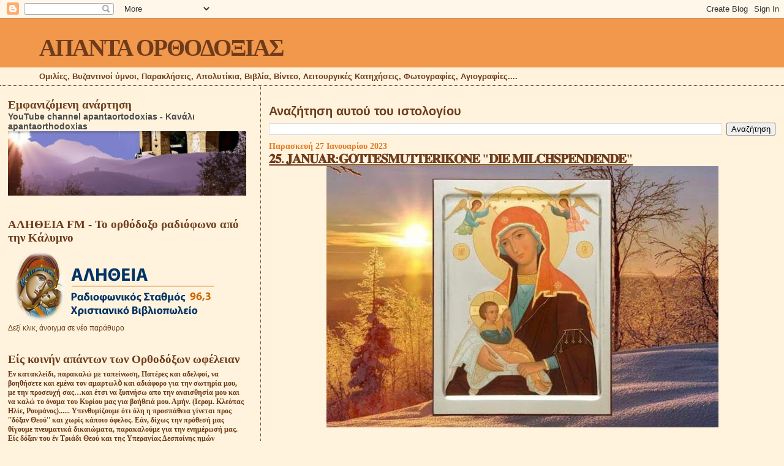

--- FILE ---
content_type: application/javascript
request_url: https://t.dtscout.com/pv/?_a=v&_h=apantaortodoxias.blogspot.com&_ss=5amh1aj15v&_pv=1&_ls=0&_u1=1&_u3=1&_cc=us&_pl=d&_cbid=nq7e&_cb=_dtspv.c
body_size: -261
content:
try{_dtspv.c({"b":"chrome@131"},'nq7e');}catch(e){}

--- FILE ---
content_type: application/javascript
request_url: https://livetrafficfeed.com/static/v5/jquery.js?ranid=xrCqyyYPVcHVxQNl0ZaoYQTCr0XipTvzi4IM73NZkya5mOMqn2&cookie_id=&link=https%3A%2F%2Fapantaortodoxias.blogspot.com%2F2023%2F01%2Fblog-post_774.html&clientwidth=1280&clientheight=720&num=10&title=%F0%9D%9F%90%F0%9D%9F%93.%20%F0%9D%90%89%F0%9D%90%80%F0%9D%90%8D%F0%9D%90%94%F0%9D%90%80%F0%9D%90%91%3A%20%F0%9D%90%86%F0%9D%90%8E%F0%9D%90%93%F0%9D%90%93%F0%9D%90%84%F0%9D%90%92&referrer=&timezone=Europe%2FAthens&root=0
body_size: 906
content:
var LTF_FEED_xrCqyyYPVcHVxQNl0ZaoYQTCr0XipTvzi4IM73NZkya5mOMqn2 = {"a":0,"b":1768792368,"c":0,"d":0,"e":1,"f":0,"g":3,"h":0,"i":"javascript:void(0);","j":0,"k":"US","l":[{"id":1210856096,"a":"http:\/\/apantaortodoxias.blogspot.com\/","b":"\u0391\u03a0\u0391\u039d\u03a4\u0391 \u039f\u03a1\u0398\u039f\u0394\u039f\u039e\u0399\u0391\u03a3","c":"Queens","d":"us","e":"CH","f":"browser","g":"AND","h":"1768792081"},{"id":1210854664,"a":"http:\/\/apantaortodoxias.blogspot.com\/","b":"\u0391\u03a0\u0391\u039d\u03a4\u0391 \u039f\u03a1\u0398\u039f\u0394\u039f\u039e\u0399\u0391\u03a3","c":"Nea liosia","d":"gr","e":"SB","f":"browser","g":"LIN","h":"1768791741"},{"id":1210853602,"a":"http:\/\/apantaortodoxias.blogspot.com\/","b":"\u0391\u03a0\u0391\u039d\u03a4\u0391 \u039f\u03a1\u0398\u039f\u0394\u039f\u039e\u0399\u0391\u03a3","c":"Bellmore","d":"us","e":"SF","f":"browser","g":"MAC","h":"1768791476"},{"id":1210849040,"a":"https:\/\/apantaortodoxias.blogspot.com\/","b":"\u0391\u03a0\u0391\u039d\u03a4\u0391 \u039f\u03a1\u0398\u039f\u0394\u039f\u039e\u0399\u0391\u03a3","c":"Athens","d":"gr","e":"CH","f":"browser","g":"WIN","h":"1768790463"},{"id":1210846749,"a":"https:\/\/apantaortodoxias.blogspot.com\/2024\/12\/ii2-as-many-of-you-were-baptized.html","b":"II2 \u4f60\u5011\u53d7\u6d17\u6b78\u5165\u57fa\u7763As many of you were","c":"Singapore","d":"sg","e":"CH","f":"browser","g":"WIN","h":"1768790097"},{"id":1210846733,"a":"https:\/\/apantaortodoxias.blogspot.com\/2025\/02\/2-nikolaj-velimirovic.html","b":"\u1f18\u03bd \u1fa7 \u03b3\u1f70\u03c1 \u03ba\u03c1\u03af\u03bc\u03b1\u03c4\u03b9 \u03ba\u03c1\u03af\u03bd\u03b5\u03c4\u03b5 \u03ba\u03c1\u03b9\u03b8\u03ae\u03c3","c":"Singapore","d":"sg","e":"CH","f":"browser","g":"WIN","h":"1768790095"},{"id":1210845242,"a":"http:\/\/apantaortodoxias.blogspot.com\/2018\/04\/take-delight-in-all-things-that.html","b":"\u201cTake delight in all things tha","c":"Honesdale","d":"us","e":"SF","f":"browser","g":"MAC","h":"1768789837"},{"id":1210842603,"a":"http:\/\/apantaortodoxias.blogspot.com\/2026\/01\/blog-post_347.html","b":"\u03a0\u03b1\u03c4\u03ad\u03c1\u03b1\u03c2 \u03a1\u03b1\u03c6\u03b1\u03ae\u03bb \u039d\u03cc\u03b9\u03ba\u03b1, \u03b3\u03b9\u03b1 \u03c4\u03bf \u03c0\u03cc","c":"Thessaloniki","d":"gr","e":"CI","f":"browser","g":"IPA","h":"1768789339"},{"id":1210839752,"a":"http:\/\/apantaortodoxias.blogspot.com\/","b":"\u0391\u03a0\u0391\u039d\u03a4\u0391 \u039f\u03a1\u0398\u039f\u0394\u039f\u039e\u0399\u0391\u03a3","c":"Thessaloniki","d":"gr","e":"CI","f":"browser","g":"IPA","h":"1768788797"},{"id":1210838736,"a":"https:\/\/apantaortodoxias.blogspot.com\/2016\/10\/anthony-bloom-metropolitan-of-sourozh.html#sidebar","b":"\u03a0\u03b5\u03c1\u03af \u0391\u03c1\u03c1\u03ce\u03c3\u03c4\u03b9\u03b1\u03c2 Anthony Bloom Me","c":"Singapore","d":"sg","e":"CH","f":"browser","g":"WIN","h":"1768788622"}],"m":0,"o":6000,"p":"2adbd477ebfd1d6d5b5496ca91073238"};